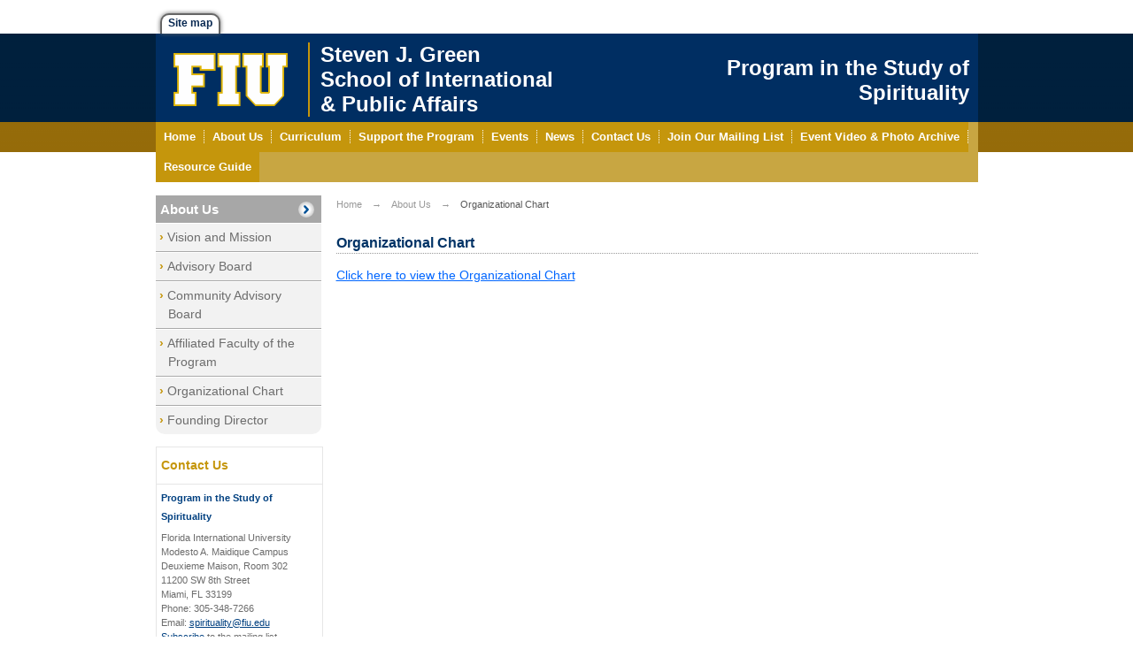

--- FILE ---
content_type: text/html; charset=utf-8
request_url: http://spirituality.fiu.edu/about-us/organizational-chart/
body_size: 2028
content:
<!DOCTYPE html>
<html><head><title>Organizational Chart | Program in the Study of Spirituality</title><!--[if IE]><meta http-equiv="X-UA-Compatible" content="IE=edge,chrome=1"><![endif]--><meta http-equiv="content-type" content="text/html; charset=UTF-8" /><meta name="generator" content="EWS, Enterprise Web Services, FIU" /><meta name="viewport" content="width=device-width, initial-scale=1, maximum-scale=1" /><link media="screen" type="text/css" href="//cstatic.fiu.edu/cas.css" rel="stylesheet" /><link media="screen" type="text/css" href="//cstatic.fiu.edu/cas-mobile.css" rel="stylesheet" /><link media="print" type="text/css" href="//cstatic.fiu.edu/cas-print.css" rel="stylesheet" /><!--[if lte IE 7]>
<style type="text/css">
#content, #links {
  *display: inline;
  zoom: 1;
}
#content {
  width: 726px;
}
</style>
<![endif]--><script type="text/javascript" src="//cstatic.fiu.edu/accordion"></script><script type="text/javascript" src="//cstatic.fiu.edu/small"></script><script type="text/javascript">(function(i,s,o,g,r,a,m){i['GoogleAnalyticsObject']=r;i[r]=i[r]||function(){(i[r].q=i[r].q||[]).push(arguments)},i[r].l=1*new Date();a=s.createElement(o),m=s.getElementsByTagName(o)[0];a.async=1;a.src=g;m.parentNode.insertBefore(a,m)})(window,document,'script','//www.google-analytics.com/analytics.js','ga');ga('create', 'UA-44411113-31', 'fiu.edu');ga('send', 'pageview');</script><meta name="author" content="John Lee" /></head><body><div class="nav"><ul><li><a href="#menu">[Skip to menu...]</a></li><li><a href="#content">[Skip to body...]</a></li></ul><hr /></div><div id="header"><div id="search"><p class="tab" id="sitemap"><a href="/sitemap/">Site map</a></p></div><div id="logo" class="small"><h1 style="top:10px;"><a id="fiulink" title="Go to FIU Home" href="http://www.fiu.edu"><img width="130" height="60" src="//cstatic.fiu.edu/fiulogo" alt="FIU" /></a> <a id="caslink" style="width:300px;text-align:left;padding-left:1ex" title="Go to Steven J. Green School of International &amp; Public Affairs Home" href="http://sipa.fiu.edu">Steven J. Green<br />School of International<br />&amp; Public Affairs</a></h1><h2><a title="Go home" id="sitelink" style="width:16em;" href="/">Program in the Study of Spirituality</a></h2></div><h5 class="nav">Main menu</h5><ul id="menu"><li><a href="/"><span>Home</span></a></li><li><a class="t-information" href="/about-us/"><span>About Us</span></a></li><li><a class="t-information" href="/curriculum/"><span>Curriculum</span></a></li><li><a class="t-information" href="/support-the-program/"><span>Support the Program</span></a></li><li><a class="t-events" href="/events/"><span>Events</span></a></li><li><a class="t-news" href="/news/"><span>News</span></a></li><li><a class="t-form" href="/contact-us/"><span>Contact Us</span></a></li><li><a class="t-form" href="/mailing-list-subscription/"><span>Join Our Mailing List</span></a></li><li><a class="t-news" href="/event-video-photo-archive/"><span>Event Video &amp; Photo Archive</span></a></li><li><a class="t-information" href="http://libguides.fiu.edu/spirituality"><span>Resource Guide</span></a></li></ul></div><div id="body"><div id="links"><h2><a href="/about-us/">About Us</a></h2><ul id="side-menu"><li><a class="t-information" href="/about-us/vision-and-mission/">Vision and Mission</a></li><li><a class="t-people" href="/about-us/advisory-board/">Advisory Board</a></li><li><a class="t-information" href="/about-us/community-advisory-board/">Community Advisory Board</a></li><li><a class="t-information" href="/about-us/fellows-of-the-program/">Affiliated Faculty of the Program</a></li><li><a class="t-information" href="/about-us/organizational-chart/">Organizational Chart</a></li><li><a class="t-information" href="/about-us/founding-director/">Founding Director</a></li></ul><div id="leftcontact"><h3>Contact Us</h3><h4>Program in the Study of Spirituality</h4><p>Florida International University<br />Modesto A. Maidique Campus<br />Deuxieme Maison, Room 302<br />11200 SW 8th Street<br />Miami, FL  33199<br />Phone: 305-348-7266<br />Email: <a href="mailto:spirituality@fiu.edu">spirituality@fiu.edu</a><br /><a href="/mailing-list-subscription/">Subscribe</a> to the mailing list</p><p><a href="https://www.facebook.com/SpiritualityFIU"><img class="fb-icon" width="144" height="44" src="//cstatic.fiu.edu/facebook" alt="Find us on Facebook" />  </a></p><p><a href="https://twitter.com/FIUspirituality"><img class="twitter-icon" width="144" height="44" src="//cstatic.fiu.edu/twitter" alt="Follow us on Twitter" /> </a></p></div></div><hr class="nav" /><div id="content"><ul id="crumbs"><li><a href="/">Home</a></li><li><a href="/about-us/">About Us</a></li><li>Organizational Chart</li></ul><h2 id="p_title">Organizational Chart</h2><div class="content-input"><p><a href="organizational_chart.pdf"> Click here to view the Organizational Chart</a></p></div></div></div><hr class="nav" /><div id="footer"><div id="fiu_footer"><img width="190" height="34" src="//cstatic.fiu.edu/fiulogo_grey.png" alt="FIU" /><span>Program in the Study of Spirituality</span></div><div id="quicknav"><h4>Quick Links</h4><ul><li><a href="http://www.fiu.edu/">FIU Home</a></li><li><a href="http://sipa.fiu.edu/">SIPA Home</a></li><li><a href="http://admissions.fiu.edu/">Admissions</a></li><li><a href="http://onestop.fiu.edu">Registrar</a></li><li><a href="http://onestop.fiu.edu/financial-aid/">Financial Aid</a></li></ul><p>Developed by <a title="Enterprise Web Services" href="http://ews.fiu.edu">EWS</a> | Division of Information Technology</p></div></div></body></html>

--- FILE ---
content_type: text/css
request_url: http://cstatic.fiu.edu/cas-mobile.css
body_size: 6112
content:
@media screen and (max-width:960px) {
/* Scale to fit on screen */
html {
    background: none;
}
body, #header, #footer, #search {
    width: auto;
}
#body {
    width:100%;
    display:block;
}
#logo {
    height: 100px;
}
#slide_holder {
    width: 100%;
    padding-bottom: 40%;
    position: relative;
}
#slide_holder p {
    position: absolute;
    top: 0;
    bottom: 0;
    left: 0;
    right: 0;
}
#gallery {
    width: auto;
    height: auto;
}
#gallery img {
    width: 100%;
    height: auto;
}
#banner {
    width: 100%;
    max-width: 100%;
    min-width: 100%;
}

#menu {
    width: auto;
    whitespace: no-wrap;
    padding-right: 95px;
    overflow: hidden;
    font-size: 100%;
    height: 2.5em;
    background-image: url('dots.png');
    background-repeat: no-repeat;
    background-position: 98% 50%;
    cursor: ne-resize;
}
#menu.full-display {
    position: fixed;
    top: 0;
    bottom: 0;
    left: 0;
    right: 0;
    padding: 3em 0 0;
    background: rgba(0, 0, 0, 0.8);
    background-image: url('x.png');
    background-position: 0.25em 0.25em;
    background-repeat: no-repeat;
    text-align: center;
    overflow-x: hidden;
    overflow-y: auto;
    height: auto;
    z-index: 250;
    cursor: sw-resize;
}
#menu.full-display li {
    display: block;
    width: 90%;
    border: none;
    border-bottom: 1px solid white;
    border-top: 1px solid #ccc;
    margin: 0 auto;
    background: #eee;
    height: auto;
}
#menu.full-display a {
    padding: 1em 0;
    color: #002d62;
    height: auto;
    font-size: 110%;
}

/* Embedded content should not overflow */
embed, iframe, object, video {
    max-width: 97%;
    width: 97%;
    margin:auto;
    display:block;
    overflow:hidden;
}
img {
    max-width:97%;
}
}

@media screen and (max-width:768px) {
#search {
    padding-top: 0;
    padding-bottom: 0.75em;
    text-align: center;
    height: auto;
}

#logo {
    height: auto;
}

.tab {
    float: none;
    display: inline-block;
    width: auto;
    height: auto;
}

.tab > a {
    color: white;
    display: inline-block;
    float: none;
    font-size: inherit;
    border-radius: 0 0 10px 10px;
    -moz-border-radius: 0 0 10px 10px;
    -webkit-border-radius: 0 0 10px 10px;
    margin: 0 0.25em;
    border-top: none;
    box-shadow: none;
    border-bottom: 2px solid #666;
    background: #c5960c;
    padding: 5px;
}
.tab > a:hover, .tab > a:active, .tab > a:focus {
    margin: 0 0.25em;
    padding: 5px;
}

textarea {
    width: 95%;
}
#sitemap {
    float: none;
}

#logo img {
    height: 1em;
    width: auto;
}
#caslink {
    padding-left: 1em;
    display: inline;
    width: auto;
}
#logo h1 {
    position: static;
    padding: 0.25em 0;
    width: auto;
    text-align: center;
    margin: 0;
    left: 0;
    top: 0;
}
#logo h2 {
    text-align: center;
}
#sitelink {
    position: static;
    width: auto;
    height: auto;
}
#schoollink {
    position: static;
    width: auto;
    text-align: center;
    padding: 0.1em 0 0.5em;
}

.info_container {
    display: block;
    width: auto;
    border-bottom: 1px solid #ccc;
}

#footer {
    height: auto;
    padding: 1em;
}
#fiu_footer {
    float: none;
    text-align: left;
    padding: 0;
}
#fiu_footer img {
    vertical-align: middle;
}
#fiu_footer span {
    display: inline;
    margin-left: 1em;
}

#quicknav {
    margin-top: 0.5em;
    border-top: 1px solid #eee;
    border-left: none;
    font-size: inherit;
    line-height: normal;
    padding: 0;
    vertical-align: middle;
    float: none;
}

#links {
    display: block;
    width: 100%;
    padding: 0;
    float: none;
}
#links img {
    display: none;
}
#links h2 {
    width: 100%;
    cursor: ne-resize;
    background-color: #ddd;
    padding: 5px 0;
    text-align: center;
}
#links h2:after {
    content: "(tap to expand)";
    font-size:80%;
    margin-left: 1em;
    vertical-align: middle;
    color: #888;
    font-weight: normal;
}
#links h2 a {
    color: #002d62;
}
#side-menu {
    display: none;
}
#links.full-display {
    position: fixed;
    top: 0;
    bottom: 0;
    left: 0;
    right: 0;
    background: rgba(0, 0, 0, 0.8);
    text-align: center;
    padding-top: 3em;
    overflow-x: hidden;
    overflow-y: auto;
    height: auto;
    z-index: 250;
}
#links.full-display h2 {
    cursor: sw-resize;
    width: 80%;
    margin: 0 auto;
    padding: 0.5em 0;
    border-radius: 0.5em 0.5em 0 0;
}
#links.full-display h2:after {
    content: "(tap to collapse)";
}
#links.full-display #side-menu {
    display: block;
    margin: 0 auto;
    text-align: left;
    width: 80%;
}
#links li {
    padding-top: 0.75em;
    padding-bottom: 0.75em;
}

#content {
    box-sizing: border-box;
    width: auto;
    display: block;
    padding: 1em;
}
#leftcontact { display: none; }

#search-bar {
    float: none;
    margin: 5px auto 10px;
    width: 95%;
}

#quicknav {
    text-align: center;
}

#quicknav h4 {
    display: none;
}

#quicknav ul {
    text-align: center;
    border-bottom: 1px dotted #999;
    border-top: 1px dotted #999;
}

#quicknav li {
    display:inline-block;
    line-height:1.7em;
    text-align:center;
}

#quicknav li a {
    padding: 2ex 5ex;
    display: block;
}

#quicknav li a:first-child {
    padding: 2ex 5ex;
}

#content img {
    max-width:95%;
    height: auto;
}

}

@media screen and (max-width:480px) {
.tab {
    float:none;
    height:auto;
    margin:0;
    display: block;
}

.tab > a {
    margin: 0;
    display:block;
    height: auto;
    padding: 1ex 0;
    border:none;
    border-radius: 0;
    border-bottom: 1px solid #fff;
    background: #c8a642;
}

.tab > a:hover, .tab > a:active, .tab > a:focus {
    margin: 0;
    position: static;
    padding: 1ex 0;
}

#content > #banner {
    width:100%;
    max-width:100%;
    min-width:100%;
}
#search.small {
    overflow: hidden;
    max-height:1em;
    opacity:.5;
}
#search.full-display {
    display:block;
    height:auto;
    overflow:visible;
    max-height:100vh;
}
#fiu_footer {
    text-align: center;
}
#fiu_footer span {
    display: block;
    margin: 1em;
}
#logo {
    height:auto;
}
}

--- FILE ---
content_type: text/plain
request_url: https://www.google-analytics.com/j/collect?v=1&_v=j102&a=679276426&t=pageview&_s=1&dl=http%3A%2F%2Fspirituality.fiu.edu%2Fabout-us%2Forganizational-chart%2F&ul=en-us%40posix&dt=Organizational%20Chart%20%7C%20Program%20in%20the%20Study%20of%20Spirituality&sr=1280x720&vp=1280x720&_u=IEBAAAABAAAAACAAI~&jid=744746892&gjid=697582171&cid=658138074.1768675091&tid=UA-44411113-31&_gid=1245738882.1768675091&_r=1&_slc=1&z=924810509
body_size: -286
content:
2,cG-6HJBN2SC4V